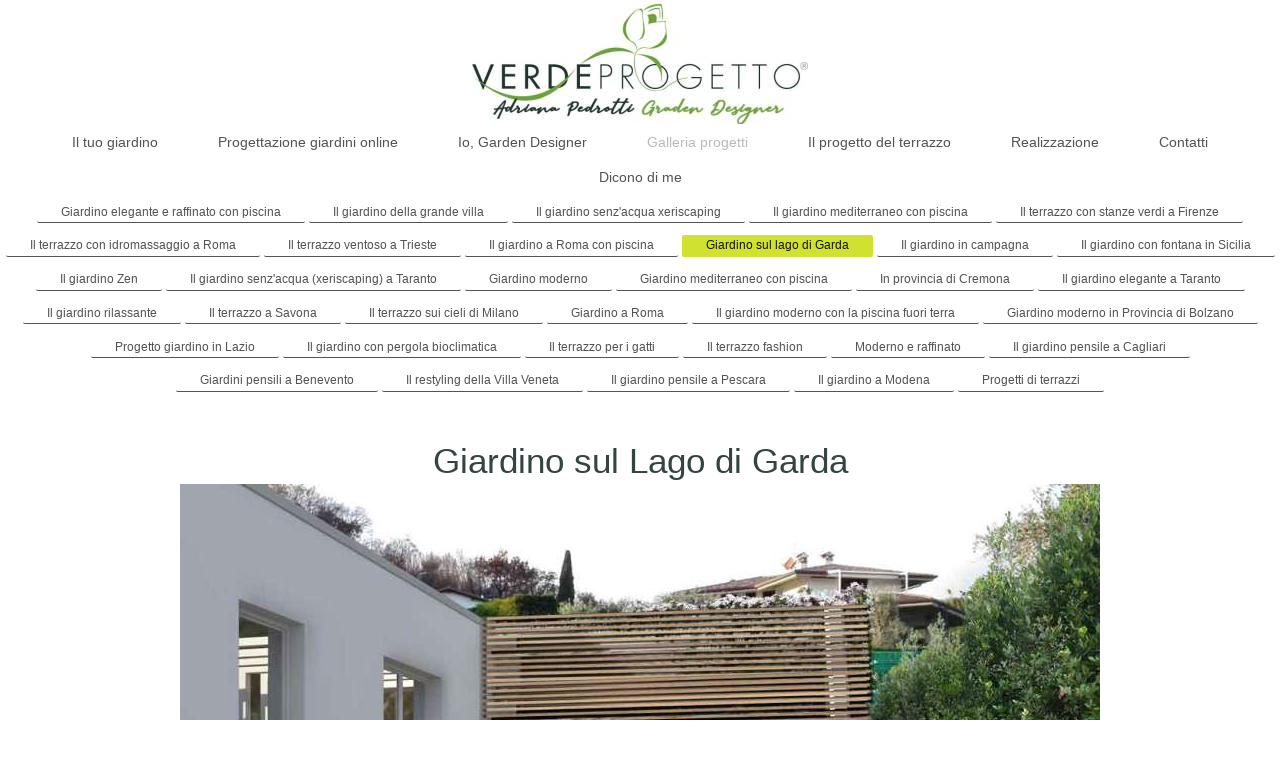

--- FILE ---
content_type: text/html; charset=UTF-8
request_url: https://www.progettogiardinonline.it/galleria-progetti/giardino-sul-lago-di-garda/
body_size: 8542
content:
<!DOCTYPE html>
<html lang="it"  ><head prefix="og: http://ogp.me/ns# fb: http://ogp.me/ns/fb# business: http://ogp.me/ns/business#">
    <meta http-equiv="Content-Type" content="text/html; charset=utf-8"/>
    <meta name="generator" content="IONOS MyWebsite"/>
        
    <link rel="dns-prefetch" href="//cdn.website-start.de/"/>
    <link rel="dns-prefetch" href="//107.mod.mywebsite-editor.com"/>
    <link rel="dns-prefetch" href="https://107.sb.mywebsite-editor.com/"/>
    <link rel="shortcut icon" href="https://www.progettogiardinonline.it/s/misc/favicon.png?1570202374"/>
        <link rel="apple-touch-icon" href="https://www.progettogiardinonline.it/s/misc/touchicon.png?1570202374"/>
        <title>VERDE PROGETTO: Giardino sul Lago di Garda</title>
    <style type="text/css">@media screen and (max-device-width: 1024px) {.diyw a.switchViewWeb {display: inline !important;}}</style>
    <style type="text/css">@media screen and (min-device-width: 1024px) {
            .mediumScreenDisabled { display:block }
            .smallScreenDisabled { display:block }
        }
        @media screen and (max-device-width: 1024px) { .mediumScreenDisabled { display:none } }
        @media screen and (max-device-width: 568px) { .smallScreenDisabled { display:none } }
                @media screen and (min-width: 1024px) {
            .mobilepreview .mediumScreenDisabled { display:block }
            .mobilepreview .smallScreenDisabled { display:block }
        }
        @media screen and (max-width: 1024px) { .mobilepreview .mediumScreenDisabled { display:none } }
        @media screen and (max-width: 568px) { .mobilepreview .smallScreenDisabled { display:none } }</style>
    <meta name="viewport" content="width=device-width, initial-scale=1, maximum-scale=1, minimal-ui"/>

<meta name="format-detection" content="telephone=no"/>
        <meta name="keywords" content="progettazione giardini lago di garda, progettazione giardini brescia, progetti lago di garda, giardino lago di garda, progettazione giardini brescia, garden design"/>
            <meta name="description" content="Il progetto di un giardino sul Lago di Garda con un''area intima dove rifugiasi nella natura in una serata estiva, conversare con gli amici o stare con i propri cari"/>
            <meta name="robots" content="index,follow"/>
        <link href="//cdn.website-start.de/templates/2134/style.css?1763478093678" rel="stylesheet" type="text/css"/>
    <link href="https://www.progettogiardinonline.it/s/style/theming.css?1705934397" rel="stylesheet" type="text/css"/>
    <link href="//cdn.website-start.de/app/cdn/min/group/web.css?1763478093678" rel="stylesheet" type="text/css"/>
<link href="//cdn.website-start.de/app/cdn/min/moduleserver/css/it_IT/common,shoppingbasket?1763478093678" rel="stylesheet" type="text/css"/>
    <link href="//cdn.website-start.de/app/cdn/min/group/mobilenavigation.css?1763478093678" rel="stylesheet" type="text/css"/>
    <link href="https://107.sb.mywebsite-editor.com/app/logstate2-css.php?site=83552560&amp;t=1769793594" rel="stylesheet" type="text/css"/>

<script type="text/javascript">
    /* <![CDATA[ */
var stagingMode = '';
    /* ]]> */
</script>
<script src="https://107.sb.mywebsite-editor.com/app/logstate-js.php?site=83552560&amp;t=1769793594"></script>

    <link href="//cdn.website-start.de/templates/2134/print.css?1763478093678" rel="stylesheet" media="print" type="text/css"/>
    <script type="text/javascript">
    /* <![CDATA[ */
    var systemurl = 'https://107.sb.mywebsite-editor.com/';
    var webPath = '/';
    var proxyName = '';
    var webServerName = 'www.progettogiardinonline.it';
    var sslServerUrl = 'https://www.progettogiardinonline.it';
    var nonSslServerUrl = 'http://www.progettogiardinonline.it';
    var webserverProtocol = 'http://';
    var nghScriptsUrlPrefix = '//107.mod.mywebsite-editor.com';
    var sessionNamespace = 'DIY_SB';
    var jimdoData = {
        cdnUrl:  '//cdn.website-start.de/',
        messages: {
            lightBox: {
    image : 'Immagine',
    of: 'di'
}

        },
        isTrial: 0,
        pageId: 708237    };
    var script_basisID = "83552560";

    diy = window.diy || {};
    diy.web = diy.web || {};

        diy.web.jsBaseUrl = "//cdn.website-start.de/s/build/";

    diy.context = diy.context || {};
    diy.context.type = diy.context.type || 'web';
    /* ]]> */
</script>

<script type="text/javascript" src="//cdn.website-start.de/app/cdn/min/group/web.js?1763478093678" crossorigin="anonymous"></script><script type="text/javascript" src="//cdn.website-start.de/s/build/web.bundle.js?1763478093678" crossorigin="anonymous"></script><script type="text/javascript" src="//cdn.website-start.de/app/cdn/min/group/mobilenavigation.js?1763478093678" crossorigin="anonymous"></script><script src="//cdn.website-start.de/app/cdn/min/moduleserver/js/it_IT/common,shoppingbasket?1763478093678"></script>
<script type="text/javascript" src="https://cdn.website-start.de/proxy/apps/ilai8i/resource/dependencies/"></script><script type="text/javascript">
                    if (typeof require !== 'undefined') {
                        require.config({
                            waitSeconds : 10,
                            baseUrl : 'https://cdn.website-start.de/proxy/apps/ilai8i/js/'
                        });
                    }
                </script><script type="text/javascript">if (window.jQuery) {window.jQuery_1and1 = window.jQuery;}</script>
<meta name="p:domain_verify" content="e1768e74d111e7725e284036bea166ce"/>
<meta name="description" description="Il progetto del giardino creato con le idee più suggestive e innovative, per uno spazio rilassante che saprà sorprendere e suscitare emozioni."/>
<meta name="google-site-verification" content="q7718uPWBCTFRf6wZf5WxFwM9QP1di_rSaPldivJ_Ts"/>

<script type="text/javascript">
//<![CDATA[
!function(f,b,e,v,n,t,s)
{if(f.fbq)return;n=f.fbq=function(){n.callMethod?
n.callMethod.apply(n,arguments):n.queue.push(arguments)};
if(!f._fbq)f._fbq=n;n.push=n;n.loaded=!0;n.version='2.0';
n.queue=[];t=b.createElement(e);t.async=!0;
t.src=v;s=b.getElementsByTagName(e)[0];
s.parentNode.insertBefore(t,s)}(window,document,'script',
'https://connect.facebook.net/en_US/fbevents.js');
<meta name="p:domain_verify" content="940fe5de51b13a5288178d49cb3e87a3"/>

 fbq('init', '1855571951392878'); 
fbq('track', 'PageView');
//]]>
</script>
<script type="text/javascript">if (window.jQuery_1and1) {window.jQuery = window.jQuery_1and1;}</script>
<script type="text/javascript" src="//cdn.website-start.de/app/cdn/min/group/pfcsupport.js?1763478093678" crossorigin="anonymous"></script>    <meta property="og:type" content="business.business"/>
    <meta property="og:url" content="https://www.progettogiardinonline.it/galleria-progetti/giardino-sul-lago-di-garda/"/>
    <meta property="og:title" content="VERDE PROGETTO: Giardino sul Lago di Garda"/>
            <meta property="og:description" content="Il progetto di un giardino sul Lago di Garda con un''area intima dove rifugiasi nella natura in una serata estiva, conversare con gli amici o stare con i propri cari"/>
                <meta property="og:image" content="https://www.progettogiardinonline.it/s/misc/logo.jpg?t=1767624182"/>
        <meta property="business:contact_data:country_name" content="Italia"/>
    <meta property="business:contact_data:street_address" content="Via Borgo Regio 10"/>
    <meta property="business:contact_data:locality" content="Desenzano del Garda"/>
    <meta property="business:contact_data:region" content="BS"/>
    <meta property="business:contact_data:email" content="info@verdeprogetto.it"/>
    <meta property="business:contact_data:postal_code" content="25015"/>
    <meta property="business:contact_data:phone_number" content=" +39.0302399454"/>
    
    
<link href="https://cdn.website-start.de/proxy/apps/the5mu/s/diy/basic/public/css/basic.css?rev-1572431570=" rel="stylesheet" type="text/css"/><link href="https://cdn.website-start.de/proxy/apps/the5mu/s/contentApps/contactData/public/css/web.css?rev-1572431570=" rel="stylesheet" type="text/css"/><meta property="business:hours:day" content="MONDAY"/><meta property="business:hours:start" content="09:00"/><meta property="business:hours:end" content="18:00"/><meta property="business:hours:day" content="TUESDAY"/><meta property="business:hours:start" content="09:00"/><meta property="business:hours:end" content="18:00"/><meta property="business:hours:day" content="WEDNESDAY"/><meta property="business:hours:start" content="09:00"/><meta property="business:hours:end" content="18:00"/><meta property="business:hours:day" content="THURSDAY"/><meta property="business:hours:start" content="09:00"/><meta property="business:hours:end" content="18:00"/><meta property="business:hours:day" content="FRIDAY"/><meta property="business:hours:start" content="09:00"/><meta property="business:hours:end" content="18:00"/><meta property="business:hours:day" content="SATURDAY"/><meta property="business:hours:start" content="09:00"/><meta property="business:hours:end" content="18:00"/></head>


<body class="body   cc-pagemode-default diyfeNoSidebar diy-layout-fullWidth diy-market-it_IT" data-pageid="708237" id="page-708237">
    
    <div class="diyw">
        <div class="diyweb">
<div class="diywebGutter">
<div class="diywebHeader diyfeCA diyfeCA2">

<div class="diywebHeader-item diywebMobileNavigation">

<nav id="diyfeMobileNav" class="diyfeCA diyfeCA2" role="navigation">
    <a title="Apri/Chiudi navigazione">Apri/Chiudi navigazione</a>
    <ul class="mainNav1"><li class=" hasSubNavigation"><a data-page-id="106835" href="https://www.progettogiardinonline.it/" class=" level_1"><span>Il tuo giardino</span></a><span class="diyfeDropDownSubOpener">&nbsp;</span><div class="diyfeDropDownSubList diyfeCA diyfeCA3"><ul class="mainNav2"><li class=" hasSubNavigation"><a data-page-id="700326" href="https://www.progettogiardinonline.it/richiedi-un-preventivo/" class=" level_2"><span>Richiedi un preventivo</span></a></li><li class=" hasSubNavigation"><a data-page-id="384222" href="https://www.progettogiardinonline.it/il-giardino-giusto/" class=" level_2"><span>Il giardino GIUSTO</span></a></li><li class=" hasSubNavigation"><a data-page-id="689734" href="https://www.progettogiardinonline.it/risparmiare-tempo-e-denaro/" class=" level_2"><span>Risparmiare tempo e denaro</span></a></li></ul></div></li><li class=" hasSubNavigation"><a data-page-id="107255" href="https://www.progettogiardinonline.it/progettazione-giardini-online/" class=" level_1"><span>Progettazione giardini online</span></a><span class="diyfeDropDownSubOpener">&nbsp;</span><div class="diyfeDropDownSubList diyfeCA diyfeCA3"><ul class="mainNav2"><li class=" hasSubNavigation"><a data-page-id="676208" href="https://www.progettogiardinonline.it/progettazione-giardini-online/bonus-verde-2020/" class=" level_2"><span>Bonus Verde 2020</span></a></li></ul></div></li><li class=" hasSubNavigation"><a data-page-id="107597" href="https://www.progettogiardinonline.it/io-garden-designer/" class=" level_1"><span>Io, Garden Designer</span></a><span class="diyfeDropDownSubOpener">&nbsp;</span><div class="diyfeDropDownSubList diyfeCA diyfeCA3"><ul class="mainNav2"><li class=" hasSubNavigation"><a data-page-id="173636" href="https://www.progettogiardinonline.it/io-garden-designer/il-giardino-dei-sogni/" class=" level_2"><span>Il giardino dei sogni</span></a></li></ul></div></li><li class="parent hasSubNavigation"><a data-page-id="107257" href="https://www.progettogiardinonline.it/galleria-progetti/" class="parent level_1"><span>Galleria progetti</span></a><span class="diyfeDropDownSubOpener">&nbsp;</span><div class="diyfeDropDownSubList diyfeCA diyfeCA3"><ul class="mainNav2"><li class=" hasSubNavigation"><a data-page-id="718466" href="https://www.progettogiardinonline.it/galleria-progetti/giardino-elegante-e-raffinato-con-piscina/" class=" level_2"><span>Giardino elegante e raffinato con piscina</span></a></li><li class=" hasSubNavigation"><a data-page-id="690795" href="https://www.progettogiardinonline.it/galleria-progetti/il-giardino-della-grande-villa/" class=" level_2"><span>Il giardino della grande villa</span></a></li><li class=" hasSubNavigation"><a data-page-id="690798" href="https://www.progettogiardinonline.it/galleria-progetti/il-giardino-senz-acqua-xeriscaping/" class=" level_2"><span>Il giardino senz'acqua xeriscaping</span></a></li><li class=" hasSubNavigation"><a data-page-id="690799" href="https://www.progettogiardinonline.it/galleria-progetti/il-giardino-mediterraneo-con-piscina/" class=" level_2"><span>Il giardino mediterraneo con piscina</span></a></li><li class=" hasSubNavigation"><a data-page-id="719123" href="https://www.progettogiardinonline.it/galleria-progetti/il-terrazzo-con-stanze-verdi-a-firenze/" class=" level_2"><span>Il terrazzo con stanze verdi a Firenze</span></a></li><li class=" hasSubNavigation"><a data-page-id="725657" href="https://www.progettogiardinonline.it/galleria-progetti/il-terrazzo-con-idromassaggio-a-roma/" class=" level_2"><span>Il terrazzo con idromassaggio a Roma</span></a></li><li class=" hasSubNavigation"><a data-page-id="715361" href="https://www.progettogiardinonline.it/galleria-progetti/il-terrazzo-ventoso-a-trieste/" class=" level_2"><span>Il terrazzo ventoso a Trieste</span></a></li><li class=" hasSubNavigation"><a data-page-id="708236" href="https://www.progettogiardinonline.it/galleria-progetti/il-giardino-a-roma-con-piscina/" class=" level_2"><span>Il giardino a Roma con piscina</span></a></li><li class="current hasSubNavigation"><a data-page-id="708237" href="https://www.progettogiardinonline.it/galleria-progetti/giardino-sul-lago-di-garda/" class="current level_2"><span>Giardino sul lago di Garda</span></a></li><li class=" hasSubNavigation"><a data-page-id="708242" href="https://www.progettogiardinonline.it/galleria-progetti/il-giardino-in-campagna/" class=" level_2"><span>Il giardino in campagna</span></a></li><li class=" hasSubNavigation"><a data-page-id="715360" href="https://www.progettogiardinonline.it/galleria-progetti/il-giardino-con-fontana-in-sicilia/" class=" level_2"><span>Il giardino con fontana in Sicilia</span></a></li><li class=" hasSubNavigation"><a data-page-id="690813" href="https://www.progettogiardinonline.it/galleria-progetti/il-giardino-zen/" class=" level_2"><span>Il giardino Zen</span></a></li><li class=" hasSubNavigation"><a data-page-id="729145" href="https://www.progettogiardinonline.it/galleria-progetti/il-giardino-senz-acqua-xeriscaping-a-taranto/" class=" level_2"><span>Il giardino senz'acqua (xeriscaping) a Taranto</span></a></li><li class=" hasSubNavigation"><a data-page-id="708244" href="https://www.progettogiardinonline.it/galleria-progetti/giardino-moderno/" class=" level_2"><span>Giardino moderno</span></a></li><li class=" hasSubNavigation"><a data-page-id="708245" href="https://www.progettogiardinonline.it/galleria-progetti/giardino-mediterraneo-con-piscina/" class=" level_2"><span>Giardino mediterraneo con piscina</span></a></li><li class=" hasSubNavigation"><a data-page-id="571372" href="https://www.progettogiardinonline.it/galleria-progetti/in-provincia-di-cremona/" class=" level_2"><span>In provincia di Cremona</span></a></li><li class=" hasSubNavigation"><a data-page-id="563063" href="https://www.progettogiardinonline.it/galleria-progetti/il-giardino-elegante-a-taranto/" class=" level_2"><span>Il giardino elegante a Taranto</span></a></li><li class=" hasSubNavigation"><a data-page-id="682675" href="https://www.progettogiardinonline.it/galleria-progetti/il-giardino-rilassante/" class=" level_2"><span>Il giardino rilassante</span></a></li><li class=" hasSubNavigation"><a data-page-id="397555" href="https://www.progettogiardinonline.it/galleria-progetti/il-terrazzo-a-savona/" class=" level_2"><span>Il terrazzo a Savona</span></a></li><li class=" hasSubNavigation"><a data-page-id="397740" href="https://www.progettogiardinonline.it/galleria-progetti/il-terrazzo-sui-cieli-di-milano/" class=" level_2"><span>Il terrazzo sui cieli di Milano</span></a></li><li class=" hasSubNavigation"><a data-page-id="397945" href="https://www.progettogiardinonline.it/galleria-progetti/giardino-a-roma/" class=" level_2"><span>Giardino a Roma</span></a></li><li class=" hasSubNavigation"><a data-page-id="729144" href="https://www.progettogiardinonline.it/galleria-progetti/il-giardino-moderno-con-la-piscina-fuori-terra/" class=" level_2"><span>Il giardino moderno con la piscina fuori terra</span></a></li><li class=" hasSubNavigation"><a data-page-id="693573" href="https://www.progettogiardinonline.it/galleria-progetti/giardino-moderno-in-provincia-di-bolzano/" class=" level_2"><span>Giardino moderno in Provincia di Bolzano</span></a></li><li class=" hasSubNavigation"><a data-page-id="397990" href="https://www.progettogiardinonline.it/galleria-progetti/progetto-giardino-in-lazio/" class=" level_2"><span>Progetto giardino in Lazio</span></a></li><li class=" hasSubNavigation"><a data-page-id="729141" href="https://www.progettogiardinonline.it/galleria-progetti/il-giardino-con-pergola-bioclimatica/" class=" level_2"><span>Il giardino con pergola bioclimatica</span></a></li><li class=" hasSubNavigation"><a data-page-id="612204" href="https://www.progettogiardinonline.it/galleria-progetti/il-terrazzo-per-i-gatti/" class=" level_2"><span>Il terrazzo per i gatti</span></a></li><li class=" hasSubNavigation"><a data-page-id="612196" href="https://www.progettogiardinonline.it/galleria-progetti/il-terrazzo-fashion/" class=" level_2"><span>Il terrazzo fashion</span></a></li><li class=" hasSubNavigation"><a data-page-id="612207" href="https://www.progettogiardinonline.it/galleria-progetti/moderno-e-raffinato/" class=" level_2"><span>Moderno e raffinato</span></a></li><li class=" hasSubNavigation"><a data-page-id="682710" href="https://www.progettogiardinonline.it/galleria-progetti/il-giardino-pensile-a-cagliari/" class=" level_2"><span>Il giardino pensile a Cagliari</span></a></li><li class=" hasSubNavigation"><a data-page-id="612212" href="https://www.progettogiardinonline.it/galleria-progetti/giardini-pensili-a-benevento/" class=" level_2"><span>Giardini pensili a Benevento</span></a></li><li class=" hasSubNavigation"><a data-page-id="612851" href="https://www.progettogiardinonline.it/galleria-progetti/il-restyling-della-villa-veneta/" class=" level_2"><span>Il restyling della Villa Veneta</span></a></li><li class=" hasSubNavigation"><a data-page-id="645430" href="https://www.progettogiardinonline.it/galleria-progetti/il-giardino-pensile-a-pescara/" class=" level_2"><span>Il giardino pensile a Pescara</span></a></li><li class=" hasSubNavigation"><a data-page-id="682685" href="https://www.progettogiardinonline.it/galleria-progetti/il-giardino-a-modena/" class=" level_2"><span>Il giardino a Modena</span></a></li><li class=" hasSubNavigation"><a data-page-id="705279" href="https://www.progettogiardinonline.it/galleria-progetti/progetti-di-terrazzi/" class=" level_2"><span>Progetti di terrazzi</span></a></li></ul></div></li><li class=" hasSubNavigation"><a data-page-id="110727" href="https://www.progettogiardinonline.it/il-progetto-del-terrazzo/" class=" level_1"><span>Il progetto del terrazzo</span></a><span class="diyfeDropDownSubOpener">&nbsp;</span><div class="diyfeDropDownSubList diyfeCA diyfeCA3"><ul class="mainNav2"><li class=" hasSubNavigation"><a data-page-id="251219" href="https://www.progettogiardinonline.it/il-progetto-del-terrazzo/giardini-pensili/" class=" level_2"><span>Giardini pensili</span></a><span class="diyfeDropDownSubOpener">&nbsp;</span><div class="diyfeDropDownSubList diyfeCA diyfeCA3"><ul class="mainNav3"><li class=" hasSubNavigation"><a data-page-id="251453" href="https://www.progettogiardinonline.it/il-progetto-del-terrazzo/giardini-pensili/il-giardino-pensile-sulle-dolomiti/" class=" level_3"><span>Il giardino pensile sulle Dolomiti</span></a></li><li class=" hasSubNavigation"><a data-page-id="251675" href="https://www.progettogiardinonline.it/il-progetto-del-terrazzo/giardini-pensili/il-giardino-pensile-all-ombra/" class=" level_3"><span>Il giardino pensile all'ombra</span></a></li><li class=" hasSubNavigation"><a data-page-id="251872" href="https://www.progettogiardinonline.it/il-progetto-del-terrazzo/giardini-pensili/il-giardino-pensile-sul-lastrico-solare/" class=" level_3"><span>Il giardino pensile sul lastrico solare</span></a></li></ul></div></li></ul></div></li><li class=" hasSubNavigation"><a data-page-id="113986" href="https://www.progettogiardinonline.it/realizzazione/" class=" level_1"><span>Realizzazione</span></a><div class="diyfeDropDownSubList diyfeCA diyfeCA3"><ul class="mainNav2"></ul></div></li><li class=" hasSubNavigation"><a data-page-id="106836" href="https://www.progettogiardinonline.it/contatti/" class=" level_1"><span>Contatti</span></a><span class="diyfeDropDownSubOpener">&nbsp;</span><div class="diyfeDropDownSubList diyfeCA diyfeCA3"><ul class="mainNav2"><li class=" hasSubNavigation"><a data-page-id="686947" href="https://www.progettogiardinonline.it/contatti/privacy-policy/" class=" level_2"><span>Privacy Policy</span></a></li></ul></div></li><li class=" hasSubNavigation"><a data-page-id="534736" href="https://www.progettogiardinonline.it/dicono-di-me/" class=" level_1"><span>Dicono di me</span></a></li></ul></nav>
</div>
<div class="diywebHeader-item diywebLogoArea">

    <style type="text/css" media="all">
        /* <![CDATA[ */
                .diyw #website-logo {
            text-align: center !important;
                        padding: 0px 0;
                    }
        
                /* ]]> */
    </style>

    <div id="website-logo">
            <a href="https://www.progettogiardinonline.it/"><img class="website-logo-image" width="336" src="https://www.progettogiardinonline.it/s/misc/logo.jpg?t=1767624182" alt=""/></a>

            
            </div>


</div>

<div class="diywebHeader-item diywebDesktopNavigation">
<div class="diywebMainNavigation">
<div class="webnavigation"><ul id="mainNav1" class="mainNav1"><li class="navTopItemGroup_1"><a data-page-id="106835" href="https://www.progettogiardinonline.it/" class="level_1"><span>Il tuo giardino</span></a></li><li class="navTopItemGroup_2"><a data-page-id="107255" href="https://www.progettogiardinonline.it/progettazione-giardini-online/" class="level_1"><span>Progettazione giardini online</span></a></li><li class="navTopItemGroup_3"><a data-page-id="107597" href="https://www.progettogiardinonline.it/io-garden-designer/" class="level_1"><span>Io, Garden Designer</span></a></li><li class="navTopItemGroup_4"><a data-page-id="107257" href="https://www.progettogiardinonline.it/galleria-progetti/" class="parent level_1"><span>Galleria progetti</span></a></li><li class="navTopItemGroup_5"><a data-page-id="110727" href="https://www.progettogiardinonline.it/il-progetto-del-terrazzo/" class="level_1"><span>Il progetto del terrazzo</span></a></li><li class="navTopItemGroup_6"><a data-page-id="113986" href="https://www.progettogiardinonline.it/realizzazione/" class="level_1"><span>Realizzazione</span></a></li><li class="navTopItemGroup_7"><a data-page-id="106836" href="https://www.progettogiardinonline.it/contatti/" class="level_1"><span>Contatti</span></a></li><li class="navTopItemGroup_8"><a data-page-id="534736" href="https://www.progettogiardinonline.it/dicono-di-me/" class="level_1"><span>Dicono di me</span></a></li></ul></div>
<div class="webnavigation"><ul id="mainNav2" class="mainNav2"><li class="navTopItemGroup_0"><a data-page-id="718466" href="https://www.progettogiardinonline.it/galleria-progetti/giardino-elegante-e-raffinato-con-piscina/" class="level_2"><span>Giardino elegante e raffinato con piscina</span></a></li><li class="navTopItemGroup_0"><a data-page-id="690795" href="https://www.progettogiardinonline.it/galleria-progetti/il-giardino-della-grande-villa/" class="level_2"><span>Il giardino della grande villa</span></a></li><li class="navTopItemGroup_0"><a data-page-id="690798" href="https://www.progettogiardinonline.it/galleria-progetti/il-giardino-senz-acqua-xeriscaping/" class="level_2"><span>Il giardino senz'acqua xeriscaping</span></a></li><li class="navTopItemGroup_0"><a data-page-id="690799" href="https://www.progettogiardinonline.it/galleria-progetti/il-giardino-mediterraneo-con-piscina/" class="level_2"><span>Il giardino mediterraneo con piscina</span></a></li><li class="navTopItemGroup_0"><a data-page-id="719123" href="https://www.progettogiardinonline.it/galleria-progetti/il-terrazzo-con-stanze-verdi-a-firenze/" class="level_2"><span>Il terrazzo con stanze verdi a Firenze</span></a></li><li class="navTopItemGroup_0"><a data-page-id="725657" href="https://www.progettogiardinonline.it/galleria-progetti/il-terrazzo-con-idromassaggio-a-roma/" class="level_2"><span>Il terrazzo con idromassaggio a Roma</span></a></li><li class="navTopItemGroup_0"><a data-page-id="715361" href="https://www.progettogiardinonline.it/galleria-progetti/il-terrazzo-ventoso-a-trieste/" class="level_2"><span>Il terrazzo ventoso a Trieste</span></a></li><li class="navTopItemGroup_0"><a data-page-id="708236" href="https://www.progettogiardinonline.it/galleria-progetti/il-giardino-a-roma-con-piscina/" class="level_2"><span>Il giardino a Roma con piscina</span></a></li><li class="navTopItemGroup_0"><a data-page-id="708237" href="https://www.progettogiardinonline.it/galleria-progetti/giardino-sul-lago-di-garda/" class="current level_2"><span>Giardino sul lago di Garda</span></a></li><li class="navTopItemGroup_0"><a data-page-id="708242" href="https://www.progettogiardinonline.it/galleria-progetti/il-giardino-in-campagna/" class="level_2"><span>Il giardino in campagna</span></a></li><li class="navTopItemGroup_0"><a data-page-id="715360" href="https://www.progettogiardinonline.it/galleria-progetti/il-giardino-con-fontana-in-sicilia/" class="level_2"><span>Il giardino con fontana in Sicilia</span></a></li><li class="navTopItemGroup_0"><a data-page-id="690813" href="https://www.progettogiardinonline.it/galleria-progetti/il-giardino-zen/" class="level_2"><span>Il giardino Zen</span></a></li><li class="navTopItemGroup_0"><a data-page-id="729145" href="https://www.progettogiardinonline.it/galleria-progetti/il-giardino-senz-acqua-xeriscaping-a-taranto/" class="level_2"><span>Il giardino senz'acqua (xeriscaping) a Taranto</span></a></li><li class="navTopItemGroup_0"><a data-page-id="708244" href="https://www.progettogiardinonline.it/galleria-progetti/giardino-moderno/" class="level_2"><span>Giardino moderno</span></a></li><li class="navTopItemGroup_0"><a data-page-id="708245" href="https://www.progettogiardinonline.it/galleria-progetti/giardino-mediterraneo-con-piscina/" class="level_2"><span>Giardino mediterraneo con piscina</span></a></li><li class="navTopItemGroup_0"><a data-page-id="571372" href="https://www.progettogiardinonline.it/galleria-progetti/in-provincia-di-cremona/" class="level_2"><span>In provincia di Cremona</span></a></li><li class="navTopItemGroup_0"><a data-page-id="563063" href="https://www.progettogiardinonline.it/galleria-progetti/il-giardino-elegante-a-taranto/" class="level_2"><span>Il giardino elegante a Taranto</span></a></li><li class="navTopItemGroup_0"><a data-page-id="682675" href="https://www.progettogiardinonline.it/galleria-progetti/il-giardino-rilassante/" class="level_2"><span>Il giardino rilassante</span></a></li><li class="navTopItemGroup_0"><a data-page-id="397555" href="https://www.progettogiardinonline.it/galleria-progetti/il-terrazzo-a-savona/" class="level_2"><span>Il terrazzo a Savona</span></a></li><li class="navTopItemGroup_0"><a data-page-id="397740" href="https://www.progettogiardinonline.it/galleria-progetti/il-terrazzo-sui-cieli-di-milano/" class="level_2"><span>Il terrazzo sui cieli di Milano</span></a></li><li class="navTopItemGroup_0"><a data-page-id="397945" href="https://www.progettogiardinonline.it/galleria-progetti/giardino-a-roma/" class="level_2"><span>Giardino a Roma</span></a></li><li class="navTopItemGroup_0"><a data-page-id="729144" href="https://www.progettogiardinonline.it/galleria-progetti/il-giardino-moderno-con-la-piscina-fuori-terra/" class="level_2"><span>Il giardino moderno con la piscina fuori terra</span></a></li><li class="navTopItemGroup_0"><a data-page-id="693573" href="https://www.progettogiardinonline.it/galleria-progetti/giardino-moderno-in-provincia-di-bolzano/" class="level_2"><span>Giardino moderno in Provincia di Bolzano</span></a></li><li class="navTopItemGroup_0"><a data-page-id="397990" href="https://www.progettogiardinonline.it/galleria-progetti/progetto-giardino-in-lazio/" class="level_2"><span>Progetto giardino in Lazio</span></a></li><li class="navTopItemGroup_0"><a data-page-id="729141" href="https://www.progettogiardinonline.it/galleria-progetti/il-giardino-con-pergola-bioclimatica/" class="level_2"><span>Il giardino con pergola bioclimatica</span></a></li><li class="navTopItemGroup_0"><a data-page-id="612204" href="https://www.progettogiardinonline.it/galleria-progetti/il-terrazzo-per-i-gatti/" class="level_2"><span>Il terrazzo per i gatti</span></a></li><li class="navTopItemGroup_0"><a data-page-id="612196" href="https://www.progettogiardinonline.it/galleria-progetti/il-terrazzo-fashion/" class="level_2"><span>Il terrazzo fashion</span></a></li><li class="navTopItemGroup_0"><a data-page-id="612207" href="https://www.progettogiardinonline.it/galleria-progetti/moderno-e-raffinato/" class="level_2"><span>Moderno e raffinato</span></a></li><li class="navTopItemGroup_0"><a data-page-id="682710" href="https://www.progettogiardinonline.it/galleria-progetti/il-giardino-pensile-a-cagliari/" class="level_2"><span>Il giardino pensile a Cagliari</span></a></li><li class="navTopItemGroup_0"><a data-page-id="612212" href="https://www.progettogiardinonline.it/galleria-progetti/giardini-pensili-a-benevento/" class="level_2"><span>Giardini pensili a Benevento</span></a></li><li class="navTopItemGroup_0"><a data-page-id="612851" href="https://www.progettogiardinonline.it/galleria-progetti/il-restyling-della-villa-veneta/" class="level_2"><span>Il restyling della Villa Veneta</span></a></li><li class="navTopItemGroup_0"><a data-page-id="645430" href="https://www.progettogiardinonline.it/galleria-progetti/il-giardino-pensile-a-pescara/" class="level_2"><span>Il giardino pensile a Pescara</span></a></li><li class="navTopItemGroup_0"><a data-page-id="682685" href="https://www.progettogiardinonline.it/galleria-progetti/il-giardino-a-modena/" class="level_2"><span>Il giardino a Modena</span></a></li><li class="navTopItemGroup_0"><a data-page-id="705279" href="https://www.progettogiardinonline.it/galleria-progetti/progetti-di-terrazzi/" class="level_2"><span>Progetti di terrazzi</span></a></li></ul></div>
<div class="webnavigation"></div>
</div>
</div>
</div>
</div>

<div class="diywebContent">
<div class="diywebGutter">
<div class="diywebMain">
<div class="diyfeCA diyfeCA1">

        <div id="content_area">
        	<div id="content_start"></div>
        	
        
        <div id="matrix_1721746" class="sortable-matrix" data-matrixId="1721746"><div class="n module-type-spacer diyfeLiveArea "> <div class="the-spacer id24244392" style="height: 34px;">
</div>
 </div><div class="n module-type-header diyfeLiveArea "> <h1><span class="diyfeDecoration">Giardino sul Lago di Garda</span></h1> </div><div class="n module-type-imageSubtitle diyfeLiveArea "> <div class="clearover imageSubtitle imageFitWidth" id="imageSubtitle-24243798">
    <div class="align-container align-left" style="max-width: 920px">
        <a class="imagewrapper" href="https://www.progettogiardinonline.it/s/cc_images/teaserbox_37726982.jpg?t=1578738191" rel="lightbox[24243798]">
            <img id="image_37726982" src="https://www.progettogiardinonline.it/s/cc_images/cache_37726982.jpg?t=1578738191" alt="" style="max-width: 920px; height:auto"/>
        </a>

        
    </div>

</div>

<script type="text/javascript">
//<![CDATA[
jQuery(function($) {
    var $target = $('#imageSubtitle-24243798');

    if ($.fn.swipebox && Modernizr.touch) {
        $target
            .find('a[rel*="lightbox"]')
            .addClass('swipebox')
            .swipebox();
    } else {
        $target.tinyLightbox({
            item: 'a[rel*="lightbox"]',
            cycle: false,
            hideNavigation: true
        });
    }
});
//]]>
</script>
 </div><div class="n module-type-spacer diyfeLiveArea "> <div class="the-spacer id24244389" style="height: 24px;">
</div>
 </div><div class="n module-type-spacer diyfeLiveArea "> <div class="the-spacer id24244089" style="height: 22px;">
</div>
 </div><div class="n module-type-text diyfeLiveArea "> <div style="font-size:15.6px;">
<p><em style="font-size:15.6px;"><span style="font-family:arial,sans-serif;"><span style="font-size:11.5pt;">Luogo:</span></span></em> <span style="font-family:arial,sans-serif;"><span style="font-size:15.6px;"><span style="font-size:11.5pt;">Padenghe sul Garda (BS)</span></span></span></p>
<p style="margin-bottom:0.0001pt;line-height:15.8pt;"><em><span style="font-family:arial,sans-serif;"><span style="font-size:11.5pt;">Dimensioni: </span></span></em><span style="font-family:arial,sans-serif;"><span style="font-size:11.5pt;">500 mq</span></span></p>
<p style="margin-bottom:0.0001pt;line-height:15.8pt;"><em><span style="font-family:arial,sans-serif;"><span style="font-size:11.5pt;">Strutture e aree</span></span></em><span style="font-family:arial,sans-serif;"><span style="font-size:11.5pt;">: area living nel verde, piscina, solarium, </span></span></p>
<div> </div>
</div>
<div style="font-size:15.6px;">
<div style="padding:0px;"> </div>
</div> </div><div class="n module-type-gallery diyfeLiveArea "> <div class="ccgalerie slideshow clearover" id="slideshow-gallery-24243807" data-jsclass="GallerySlideshow" data-jsoptions="effect: 'fade',changeTime: 5000,maxHeight: '500px',navigation: false,startPaused: false">

    <div class="thumb_pro1">
    	<div class="innerthumbnail">
    		<a href="https://www.progettogiardinonline.it/s/cc_images/cache_37727142.jpg" data-is-image="true" target="_blank">    			<img data-width="700" data-height="393" src="https://www.progettogiardinonline.it/s/cc_images/thumb_37727142.jpg"/>
    		</a>    	</div>
    </div>
        <div class="thumb_pro1">
    	<div class="innerthumbnail">
    		<a title="Progetto giardino Lago di Garda" href="https://www.progettogiardinonline.it/s/cc_images/cache_37727143.jpg" data-is-image="true" target="_blank">    			<img data-width="700" data-height="393" src="https://www.progettogiardinonline.it/s/cc_images/thumb_37727143.jpg" title="Progetto giardino Lago di Garda"/>
    		</a>    	</div>
    </div>
        <div class="thumb_pro1">
    	<div class="innerthumbnail">
    		<a href="https://www.progettogiardinonline.it/s/cc_images/cache_37727144.jpg" data-is-image="true" target="_blank">    			<img data-width="700" data-height="393" src="https://www.progettogiardinonline.it/s/cc_images/thumb_37727144.jpg"/>
    		</a>    	</div>
    </div>
        <div class="thumb_pro1">
    	<div class="innerthumbnail">
    		<a href="https://www.progettogiardinonline.it/s/cc_images/cache_37727145.jpg" data-is-image="true" target="_blank">    			<img data-width="700" data-height="495" src="https://www.progettogiardinonline.it/s/cc_images/thumb_37727145.jpg"/>
    		</a>    	</div>
    </div>
        <div class="thumb_pro1">
    	<div class="innerthumbnail">
    		<a href="https://www.progettogiardinonline.it/s/cc_images/cache_37727146.jpg" data-is-image="true" target="_blank">    			<img data-width="700" data-height="495" src="https://www.progettogiardinonline.it/s/cc_images/thumb_37727146.jpg"/>
    		</a>    	</div>
    </div>
        <div class="thumb_pro1">
    	<div class="innerthumbnail">
    		<a title="progettazione giardini lago di Garda" href="https://www.progettogiardinonline.it/s/cc_images/cache_37727147.jpg" data-is-image="true" target="_blank">    			<img data-width="700" data-height="495" src="https://www.progettogiardinonline.it/s/cc_images/thumb_37727147.jpg" title="progettazione giardini lago di Garda"/>
    		</a>    	</div>
    </div>
    </div>
 </div><div class="n module-type-webcomponent-contactData diyfeLiveArea "> <div id="webcomponent_7db501f1-89f5-4bd6-9245-75cb1c14c3d3_web" class="diysdk_contentApps_contactData web_view webcomponent diyApp">
    <div class="alignment clear">
        <div class="tbold"><span itemscope="" itemtype="http://schema.org/Organization"><span itemprop="name">VERDE PROGETTO</span></span></div>
        <div>
            <div>
                <span itemscope="" itemtype="http://schema.org/Organization"><span itemprop="address" itemscope="" itemtype="http://schema.org/PostalAddress"><span itemprop="streetAddress">Via Borgo Regio</span></span></span> <span class="diysemanticplaceholder" data-semantic-data-key="streetAddress/number">10</span><br/>            </div>
            <div>
                <span itemscope="" itemtype="http://schema.org/Organization"><span itemprop="address" itemscope="" itemtype="http://schema.org/PostalAddress"><span itemprop="postalCode">25015</span></span></span> <span itemscope="" itemtype="http://schema.org/Organization"><span itemprop="address" itemscope="" itemtype="http://schema.org/PostalAddress"><span itemprop="addressLocality">Desenzano del Garda</span></span></span>            </div>
        </div>
        <div class="mTop15">
            <div>
            Numero di telefono: <span itemscope="" itemtype="http://schema.org/Organization"><span itemprop="telephone" class="diy-visible-on-nontouch"> +39.0302399454</span><a class="diy-visible-on-touch diy-inline" href="tel:-+39.0302399454"> +39.0302399454</a></span>            </div>
            <div>
            Cellulare: 351.5360086            </div>
            <div>
            Fax:             </div>
        </div>
        <div class="mTop15">
                        Indirizzo e-mail: <span class="email-link"><span itemscope="" itemtype="http://schema.org/Organization"><span itemprop="email">info@verdeprogetto.it</span></span></span>
                    </div>
        <div class="mTop15">
            <div class="mtop5">
                            <a href="https://www.facebook.com/verdeprogettogiardini/" target="_blank"> <img class="linkFormat" src="https://cdn.website-start.de/proxy/apps/the5mu/s/contentApps/contactData/public/images/facebook_frontend_icon_frame.png" alt="" border="0"/></a>
                <a class="line-format" href="https://www.facebook.com/verdeprogettogiardini/" target="_blank"> Visualizza profilo Facebook</a>
                            </div>
            <div class="mtop5">
                        </div>
            <div class="mtop5">
                        </div>
            <div class="mtop5">
                        </div>
        </div>
    </div>
    <div class="clear"></div>
    </div><script type="text/javascript">/* <![CDATA[ */
var data = {"instance":{"data":{"renderOptions":{"width":"609","height":null,"upgradeable":"0","packagetransition":"none"}},"name":"contactData","localizedName":"contactData.edit.title","id":"7db501f1-89f5-4bd6-9245-75cb1c14c3d3","view":"web","app":{"version":"1.0","name":"contentApps","id":"FF585278-7C27-423C-91F7-07CEB2853A07"},"isSitebuilder":false,"environmentConfig":{"isSitebuilder":false,"staticUrlPrefix":"https:\/\/cdn.website-start.de\/proxy\/apps\/the5mu"}},"resources":{"css":["https:\/\/cdn.website-start.de\/proxy\/apps\/the5mu\/s\/diy\/basic\/public\/css\/basic.css?rev-1572431570=","https:\/\/cdn.website-start.de\/proxy\/apps\/the5mu\/s\/contentApps\/contactData\/public\/css\/web.css?rev-1572431570="],"js":["order!https:\/\/cdn.website-start.de\/proxy\/apps\/the5mu\/s\/contentApps\/contactData\/public\/js\/contactData.js?rev-1572431570=","order!https:\/\/cdn.website-start.de\/proxy\/apps\/the5mu\/api\/app\/contentApps\/translation\/it_IT?rev-1572431570="]},"embeddedComponents":[]};
var baseSaveUrl = '/proxy/apps/';
var instanceCreator = new diysdk.webcomponentIntegrator();
instanceCreator.create(data, baseSaveUrl);
/* ]]> */</script> </div><div class="n module-type-button diyfeLiveArea "> <div class="module-button-container" style="text-align:center;width:100%">
    <a href="https://www.progettogiardinonline.it/contatti/" class="diyfeLinkAsButton">contattaci</a></div>
 </div><div class="n module-type-text diyfeLiveArea "> <p style="font-family:Calibri;font-size:11.0pt;"> </p>
<p> </p> </div><div class="n module-type-hr diyfeLiveArea "> <div style="padding: 0px 0px">
    <div class="hr"></div>
</div>
 </div></div>
        
        
        </div>
</div>
</div>
<div class="diywebSecondary diyfeCA diyfeCA3">
<div class="diywebGutter">

</div>

</div>
</div>
</div>


<div class="diywebGutter">
<div class="diywebFooter diyfeCA diyfeCA4">
<div class="diywebGutter">
<div id="contentfooter">
    <div class="leftrow">
                        <a rel="nofollow" href="javascript:window.print();">
                    <img class="inline" height="14" width="18" src="//cdn.website-start.de/s/img/cc/printer.gif" alt=""/>
                    Stampa                </a> <span class="footer-separator">|</span>
                <a href="https://www.progettogiardinonline.it/sitemap/">Mappa del sito</a>
                        <br/> © ADRIANA PEDROTTI Garden Designer - Partita IVA: 03919100986
            </div>
    <script type="text/javascript">
        window.diy.ux.Captcha.locales = {
            generateNewCode: 'Genera nuovo codice',
            enterCode: 'Inserisci il codice'
        };
        window.diy.ux.Cap2.locales = {
            generateNewCode: 'Genera nuovo codice',
            enterCode: 'Inserisci il codice'
        };
    </script>
    <div class="rightrow">
                    <span class="loggedout">
                <a rel="nofollow" id="login" href="https://login.1and1-editor.com/83552560/www.progettogiardinonline.it/it?pageId=708237">
                    Accedi                </a>
            </span>
                <p><a class="diyw switchViewWeb" href="javascript:switchView('desktop');">Vista web</a><a class="diyw switchViewMobile" href="javascript:switchView('mobile');"> Vista Mobile</a></p>
                <span class="loggedin">
            <a rel="nofollow" id="logout" href="https://107.sb.mywebsite-editor.com/app/cms/logout.php">Esci</a> <span class="footer-separator">|</span>
            <a rel="nofollow" id="edit" href="https://107.sb.mywebsite-editor.com/app/83552560/708237/">Modifica pagina</a>
        </span>
    </div>
</div>
            <div id="loginbox" class="hidden">
                <script type="text/javascript">
                    /* <![CDATA[ */
                    function forgotpw_popup() {
                        var url = 'https://password.1and1.it/xml/request/RequestStart';
                        fenster = window.open(url, "fenster1", "width=600,height=400,status=yes,scrollbars=yes,resizable=yes");
                        // IE8 doesn't return the window reference instantly or at all.
                        // It may appear the call failed and fenster is null
                        if (fenster && fenster.focus) {
                            fenster.focus();
                        }
                    }
                    /* ]]> */
                </script>
                                <img class="logo" src="//cdn.website-start.de/s/img/logo.gif" alt="IONOS" title="IONOS"/>

                <div id="loginboxOuter"></div>
            </div>
        

</div>
</div>
</div>
</div>
    </div>

            <div id="mobile-infobar-spacer"></div>
<table id="mobile-infobar" class="light"><tbody><tr>
            <td class="mobile-infobar-button mobile-infobar-button-phone" style="width: 50%"><a href="tel: +39.0302399454" class="mobile-infobar-link">
            <span class="mobile-infobar-icon-box">
                <svg xmlns="http://www.w3.org/2000/svg" class="mobile-infobar-icon" preserveAspectRatio="xMidYMid"><path d="M17.76 14.96c.027.048.036.09.023.126-.204.546-.31 1.133-.846 1.643s-2.728 1.71-4.503 1.165c-.33-.1-.555-.208-.743-.32-.003.016-.003.033-.007.05-2.57-.843-4.992-2.286-7.042-4.328C2.59 11.255 1.143 8.843.297 6.283c.018-.004.036-.005.054-.008-.083-.165-.163-.357-.24-.607-.54-1.767.673-3.956 1.188-4.49.177-.186.363-.32.554-.423.032-.057.084-.104.156-.13L3.643.018c.144-.054.328.023.414.17L6.52 4.405c.086.147.062.342-.056.438l-.94.765c-.01.033-.025.058-.045.074-.328.263-.944.754-1.195 1.19-.105.18-.1.4-.058.514.053.145.123.32.194.493.647 1.148 1.45 2.235 2.433 3.214 1.03 1.024 2.173 1.86 3.388 2.518.16.063.322.13.455.178.115.042.335.05.517-.055.26-.15.54-.427.78-.696.01-.047.03-.09.063-.132l1.1-1.34c.095-.118.29-.143.438-.058l4.218 2.443c.148.086.225.268.172.41l-.223.597z"/></svg>
            </span><br/>
            <span class="mobile-infobar-text">Chiama</span>
        </a></td>
                <td class="mobile-infobar-button mobile-infobar-button-email" style="width: 50%"><a href="mailto:info@verdeprogetto.it" class="mobile-infobar-link">
            <span class="mobile-infobar-icon-box">
                <svg xmlns="http://www.w3.org/2000/svg" class="mobile-infobar-icon" preserveAspectRatio="xMidYMid"><path d="M13.472 7.327L20 .8v12.89l-6.528-6.363zm-4.735.158L1.252 0h17.47l-7.485 7.485c-.69.69-1.81.69-2.5 0zM0 13.667V.83l6.502 6.5L0 13.668zM1.192 14l6.066-5.912 1.288 1.288c.795.794 2.083.794 2.878 0l1.293-1.293L18.79 14H1.19z"/></svg>
            </span><br/>
            <span class="mobile-infobar-text">E-mail</span>
        </a></td>
        </tr></tbody></table>

    
    </body>


<!-- rendered at Mon, 05 Jan 2026 15:43:02 +0100 -->
</html>


--- FILE ---
content_type: application/javascript
request_url: https://cdn.website-start.de/proxy/apps/the5mu/api/app/contentApps/translation/it_IT?rev-1572431570=
body_size: 6824
content:
diysdk.localization.setTranslator({"contentApps":{"":{"project-id-version":"PACKAGE VERSION","report-msgid-bugs-to":"","pot-creation-date":"2013-06-17 15:19+0530","po-revision-date":"YEAR-MO-DA HO:MI+ZONE","last-translator":"FULL NAME <EMAIL@ADDRESS>","language-team":"LANGUAGE <LL@li.org>","language":"","mime-version":"1.0","content-type":"text\/plain; charset=UTF-8","content-transfer-encoding":"8bit"},"general.validation.required_wat":[null,"Seleziona un tipo di Web App."],"general.edit.uploadImg":[null,"Carica foto"],"general.wat.back":[null,"Indietro"],"general.validation.required_url":[null,"Inserisci un URL (indirizzo web)."],"general.validation.valid_url":[null,"Inserisci un URL (indirizzo web) valido."],"general.validation.invalidEmail":[null,"Indirizzo e-mail non valido! Inserisci un indirizzo e-mail valido."],"general.validation.required_name":[null,"Inserisci un nome di un membro."],"general.validation.valid_email":[null,"Inserisci un indirizzo e-mail valido."],"general.validation.valid_phoneNo":[null,"Inserisci un numero di telefono valido."],"general.validation.descriptionLength":[null,"La descrizione non deve superare i '%length%' caratteri."],"general.validation.required_description":[null,"Inserisci una descrizione."],"general.edit.validation.uploadImgMaxSizeError":[null,"La dimensione dell'immagine non deve superare 2 MB."],"general.edit.validation.valid_uploadImg":[null,"Puoi caricare solamente i formati di file PNG, JPG e JPEG."],"general.validation.required_caption":[null,"Inserisci una didascalia immagini."],"general.edit.changeImg":[null,"Caricare immagine"],"general.edit.deleteImg":[null,"Elimina immagine"],"general.validation.titleLength":[null,"Il titolo non deve superare i 100 caratteri."],"general.label.save":[null,"Salva"],"general.label.cancel":[null,"Annulla"],"general.edit.delete":[null,"Elimina"],"general.edit.label.date":[null,"Data"],"general.edit.label.from":[null,"da"],"general.edit.label.am":[null,"Ora"],"general.edit.label.pm":[null,"Ora"],"general.edit.label.to":[null,"a"],"general.edit.label.edit":[null,"Modifica"],"general.validation.valid_time":[null,"Inserisci un orario valido."],"general.label.before":[null,"Prima"],"general.label.after":[null,"Dopo"],"general.label.title":[null,"Titolo"],"staffWanted.validation.required_email":[null,"Inserisci un <b>indirizzo e-mail<\/b>."],"staffWanted.validation.required_jobName":[null,"Inserisci un <b>titolo professionale<\/b>."],"staffWanted.validation.required_jobDesc":[null,"Inserisci una <b>descrizione della professione<\/b>."],"staffWanted.validation.required_education":[null,"Inserisci i <b>requisiti<\/b> per l'offerta di lavoro."],"staffWanted.validation.maxLength":[null,"Sono consentiti al massimo '%length%' caratteri."],"staffWanted.validation.valid_addOneJob":[null,"Aggiungi almeno un'offerta di lavoro."],"staffWanted.edit.deleteConfirmMsg":[null,"Desideri cancellare questa <b>offerta di lavoro<\/b>?"],"staffWanted.edit.label.jobName":[null,"Titolo professionale"],"staffWanted.edit.label.jobDesc":[null,"Descrizione della professione"],"staffWanted.edit.label.education":[null,"Requisiti"],"staffWanted.edit.label.contactInfos":[null,"Tipo di contratto"],"staffWanted.edit.label.type":[null,"Rapporto di lavoro"],"staffWanted.edit.label.fixed":[null,"Impiego fisso"],"staffWanted.edit.label.freelancer":[null,"Freelance"],"staffWanted.edit.label.trainee":[null,"Tirocinio"],"staffWanted.edit.label.internship":[null,"Praticantato"],"staffWanted.edit.label.workingTime":[null,"Orario di lavoro"],"staffWanted.edit.label.fullTime":[null,"Full time"],"staffWanted.edit.label.partTime":[null,"Part time"],"staffWanted.edit.label.limitation":[null,"Durata"],"staffWanted.edit.label.openEnded":[null,"A tempo indeterminato"],"staffWanted.edit.label.limited":[null,"A tempo determinato"],"staffWanted.edit.label.highlight":[null,"Evidenzia offerta di lavoro"],"staffWanted.web.wanted":[null,"Cerchiamo"],"staffWanted.web.jobDescription":[null,"Descrizione della professione"],"staffWanted.web.requirement":[null,"Requisiti"],"staffWanted.web.contractType":[null,"Tipo di contratto"],"staffWanted.web.apply":[null,"Candidati ora"],"staffWanted.edit.label.email":[null,"Indirizzo e-mail per l'immissione della candidatura"],"staffWanted.edit.note":[null,"Nota: inserisci un indirizzo e-mail valido. Le candidature vengono inviate al seguente indirizzo e-mail."],"staffWanted.edit.jobName":[null,"Titolo professionale"],"staffWanted.edit.jobDesc":[null,"Descrizione della professione"],"staffWanted.edit.noJobs":[null,"Non hai ancora aggiunto un'offerta di lavoro..."],"staffWanted.edit.addJob":[null,"Aggiungi offerta di lavoro"],"staffWanted.edit.label.style":[null,"Stile"],"staffWanted.edit.label.style1":[null,"Stretto"],"staffWanted.edit.label.style2":[null,"Quadrato"],"staffWanted.edit.label.style3":[null,"Rettangolare"],"beforeAfter.edit.label.beforeCaption":[null,"Didascalia immagine \"Prima\""],"beforeAfter.edit.label.afterCaption":[null,"Didascalia immagine \"Dopo\""],"beforeAfter.validation.required_beforeCaption":[null,"Inserisci una didascalia per l'immagine \"Prima\"."],"beforeAfter.validation.required_afterCaption":[null,"Inserisci una didascalia per l'immagine \"Dopo\"."],"beforeAfter.edit.validation.valid_dimentions":[null,"Le due immagini devono avere le stesse dimensioni (altezza e larghezza)."],"beforeAfter.edit.label.upload_description":[null,"Carica due immagini che presentino la stessa altezza e larghezza. I tuoi visitatori possono confrontare le due immagini per mezzo di uno Slider (dispositivo di scorrimento)."],"beforeAfter.edit.label.both_images_required":[null,"Carica un'immagine \"Prima\" e un'immagine \"Dopo\" per utilizzare questa Web App."],"beforeAfter.edit.label.img_desc":[null,"Descrizione immagine"],"beforeAfter.edit.label.style":[null,"Stile"],"beforeAfter.edit.label.show_image":[null,"Visualizza la cornice dell'immagine"],"beforeAfter.edit.label.borderColor":[null,"Colore cornice"],"beforeAfter.edit.label.3d_frame":[null,"Cornice 3D"],"beforeAfter.edit.label.border_type":[null,"Tipo di cornice"],"beforeAfter.edit.label.border_groove":[null,"Bordo scavato (effetto 3D)"],"beforeAfter.edit.label.border_ridge":[null,"Bordo sbalzato (effetto 3D)"],"beforeAfter.edit.label.border_inset":[null,"Ombra interna (effetto 3D)"],"beforeAfter.edit.label.border_outset":[null,"Ombra esterna (effetto 3D)"],"beforeAfter.validation.required_title":[null,"Inserisci un titolo."],"beforeAfter.validation.required_image_desc":[null,"Inserisci una didascalia immagine."],"beforeAfter.validation.upload_beforeImage":[null,"Carica un'immagine \"Prima\"."],"beforeAfter.validation.upload_afterImage":[null,"Carica un'immagine \"Dopo\"."],"eventsAndTickets.edit.label.daily":[null,"ogni giorno"],"eventsAndTickets.edit.checkbox.finishDate":[null,"Imposta data fine"],"eventsAndTickets.edit.label.altText":[null,"Testo alternativo (Inserisci dei testi alternativi, che vengono visualizzati  quando le immagini non venogno mostrate.)"],"eventsAndTickets.edit.label.createEventBtn":[null,"Crea evento"],"eventsAndTickets.edit.label.event":[null,"Evento"],"eventsAndTickets.edit.text.actions":[null,"Modifica\/Elimina"],"eventsAndTickets.edit.text.dateTime":[null,"Data\/ora"],"eventsAndTickets.edit.label.addEvent":[null,"Aggiungi evento"],"eventsAndTickets.edit.label.noEvents":[null,"Non hai ancora creato alcun evento. Inizia ora."],"eventsAndTickets.edit.label.manageEvents":[null,"Gestisci prossimi eventi"],"eventsAndTickets.edit.label.createEvent":[null,"Crea evento"],"eventsAndTickets.edit.label.rescheduleEvents":[null,"Riprendi eventi passati"],"eventsAndTickets.edit.label.globalSettings":[null,"Impostazioni di base"],"eventsAndTickets.edit.label.eventCalendarHeadline":[null,"Titolo del calendario eventi"],"eventsAndTickets.edit.label.showAllEvents":[null,"Tutti gli eventi in un elenco"],"eventsAndTickets.edit.label.monthlyList":[null,"Eventi in una visualizzazione mensile"],"eventsAndTickets.edit.label.nextThreeEvents":[null,"I 3 eventi attuali come slideshow"],"eventsAndTickets.edit.label.editEvent":[null,"Modifica evento"],"eventsAndTickets.edit.label.eventTitle":[null,"Titolo evento"],"eventsAndTickets.edit.label.description":[null,"Descrizione evento"],"eventsAndTickets.edit.label.image":[null,"Immagine"],"eventsAndTickets.edit.label.eventVenue":[null,"Luogo della manifestazione"],"eventsAndTickets.validation.required_title":[null,"Inserisci un titolo evento."],"eventsAndTickets.validation.max_title_length":[null,"Il titolo evento non pu\u00f2 superare i '%length%' caratteri."],"eventsAndTickets.validation.required_date":[null,"Scegli una data."],"eventsAndTickets.validation.max_desc_length":[null,"La descrizione evento non pu\u00f2 superare i 500 caratteri."],"eventsAndTickets.validation.max_text_length":[null,"Il luogo della manifestazione non pu\u00f2 superare i 100 caratteri."],"eventsAndTickets.validation.max_headline_length":[null,"Il titolo del calendario evento non pu\u00f2 superare i 100 caratteri."],"eventsAndTickets.validation.atleastOne":[null,"\u00c8 necessario inserire almeno un evento."],"eventsAndTickets.edit.label.display":[null,"Visualizza"],"eventsAndTickets.edit.default.headline":[null,"I nostri prossimi eventi!"],"eventsAndTickets.edit.noUpcomingEvents":[null,"Non hai ancora aggiunto un evento."],"eventsAndTickets.edit.title":[null,"Eventi e biglietti"],"businessReferences.edit.title":[null,"Referenze"],"businessReferences.edit.companyName":[null,"Nome dell'azienda"],"businessReferences.edit.action":[null,"Elimina"],"businessReferences.edit.addreferences":[null,"Aggiungi riferimento"],"businessReferences.edit.label.title":[null,"Titolo"],"businessReferences.edit.label.businessReferences":[null,"Referenze"],"businessReferences.edit.label.companyName":[null,"Nome del progetto o dell'azienda"],"businessReferences.edit.label.companyUrl":[null,"Link azienda o progetto"],"businessReferences.edit.label.description":[null,"Descrizione azienda o progetto"],"businessReferences.validation.required_companyName":[null,"Inserisci il nome di un'azienda o di un progetto."],"businessReferences.validation.lengthError":[null,"La descrizione dell'azienda o del progetto non deve superare i 100 caratteri."],"businessReferences.validation.required_references":[null,"\u00c8 necessario inserire almeno un riferimento."],"businessReferences.validation.required_title":[null,"Inserisci un titolo."],"businessReferences.edit.noReferences":[null,"Non hai ancora inserito un riferimento."],"menue.edit.createCategory":[null,"Crea una categoria"],"menue.edit.label.categoryHeadline":[null,"Nome categoria"],"menue.edit.NoCategories":[null,"Nessuna categoria aggiunta."],"menue.edit.addSortItem":[null,"Aggiungi e ordina le voci inserite"],"menue.edit.items":[null,"Voci"],"menue.edit.prices":[null,"Prezzi"],"menue.edit.addItem":[null,"Inserisci voce"],"menue.edit.label.menuCardContent":[null,"Seleziona e ordina i men\u00f9"],"menue.edit.category":[null,"Categoria"],"menue.edit.noOfItems":[null,"Numero delle voci"],"menus.edit.actions":[null,"Modifica"],"menue.edit.addSome":[null,"Aggiungi ora una voce!"],"menus.edit.specials":[null,"Offerte"],"menue.edit.dishes":[null,"Piatti"],"menue.edit.drinks":[null,"Bevande"],"menue.edit.addCategory":[null,"Aggiungi categoria"],"menue.edit.globalSettings":[null,"Impostazioni"],"menue.edit.label.menuCardHeadline":[null,"Titolo del men\u00f9"],"menue.edit.label.currency":[null,"Valuta"],"menue.edit.label.display":[null,"Visualizza"],"menue.edit.label.display.standard":[null,"Standard (men\u00f9 uno sotto l'altro)"],"menue.edit.label.display.compact":[null,"Compatto (sfoglia men\u00f9)"],"menue.validation.menuCardHeadline":[null,"Inserisci un titolo del men\u00f9."],"menue.validation.valid_addOneCategory":[null,"Aggiungi almeno una categoria."],"menue.validation.valid_addOneItem":[null,"Inserisci almeno una voce."],"menue.validation.selectContent":[null,"Seleziona almeno una categoria."],"menue.validation.itemName":[null,"Inserisci un nome valido per la voce selezionata."],"menue.validation.required_itemPrice":[null,"Inserisci un prezzo per la voce selezionata."],"menue.validation.valid_itemPrice":[null,"Inserisci un prezzo valido."],"menue.validation.required_itemName":[null,"Inserisci un nome per la voce."],"menue.edit.euro":[null,"Euro"],"menue.edit.doller":[null,"Dollaro"],"menue.edit.pounds":[null,"Sterlina"],"menue.edit.zloty":[null,"Zloty"],"menue.edit.peso":[null,"Peso"],"resume.edit.educationhead":[null,"Aggiungi percorso formativo"],"resume.edit.branch":[null,"Materia"],"resume.edit.school":[null,"Luogo di formazione"],"resume.edit.degree":[null,"Attestato"],"resume.edit.from":[null,"Da"],"resume.edit.til":[null,"a"],"resume.edit.today":[null,"oggi"],"resume.edit.fields":[null,"Discipline caratterizzanti"],"resume.web.profExp":[null,"Carriera professionale"],"resume.web.educationInfo":[null,"Formazione"],"resume.edit.carrerhead":[null,"Aggiungi percorso professionale"],"resume.edit.jobtitle":[null,"Qualifica professionale"],"resume.edit.company":[null,"Azienda"],"resume.edit.companyurl":[null,"URL azienda"],"resume.edit.jobdesc":[null,"Descrizione attivit\u00e0"],"resume.edit.upldImg":[null,"Carica foto"],"resume.edit.name":[null,"Nome"],"resume.edit.desc":[null,"Descrizione personale"],"resume.edit.profexpTable":[null,"Carriera professionale"],"resume.edit.no_career_added":[null,"Non hai ancora aggiunto un percorso professionale alla tua carriera."],"resume.edit.jobTitle":[null,"Qualifica professionale"],"resume.edit.date":[null,"Data"],"resume.edit.addcareer":[null,"Aggiungi percorso professionale"],"resume.edit.educationTable":[null,"Formazione"],"resume.edit.no_education_added":[null,"Non hai ancora aggiunto un percorso formativo."],"resume.edit.branchofStudy":[null,"Materia"],"resume.edit.addeducation":[null,"Aggiungi percorso formativo"],"resume.validation.required_jobtitle":[null,"Inserisci la tua qualifica professionale."],"resume.validation.required_yearfrom":[null,"Seleziona un anno di inizio percorso."],"resume.validation.required_monthsfrom":[null,"Seleziona un mese di inizio percorso."],"resume.validation.required_monthto":[null,"Seleziona un mese di fine percorso."],"resume.validation.required_yearto":[null,"Seleziona un anno di fine percorso."],"resume.validation.yrshould_greater":[null,"L'anno di fine percorso deve essere successivo a quello di inizio percorso."],"resume.validation.monshould_greater":[null,"Il mese di fine percorso deve essere successivo a quello di inizio."],"resume.validation.required_branch":[null,"Inserisci un settore."],"resume.validation.required_name":[null,"Inserisci un nome."],"resume.validation.descrequiredError":[null,"Inserisci una descrizione personale."],"resume.validation.desclengthError":[null,"La descrizione personale deve contenere al massimo '%length%' caratteri."],"resume.validation.jobtitlelengthError":[null,"La qualifica professionale deve contenere al massimo '%length%' caratteri."],"resume.validation.complengthError":[null,"L'azienda deve contenere al massimo '%length%' caratteri."],"resume.validation.jobdesclengthError":[null,"La descrizione dell'attivit\u00e0 deve contenere al massimo '%length%' caratteri."],"resume.validation.valid_url":[null,"Inserisci un URL azienda valido."],"resume.validation.branchlengthError":[null,"La materia deve contenere al massimo '%length%' caratteri."],"resume.validation.schoollengthError":[null,"Il luogo di formazione deve contenere al massimo '%length%' caratteri."],"resume.validation.majorflengthError":[null,"La discipline caratterizzanti devono contenere al massimo '%length%' caratteri."],"resume.edit.checkbox.mainjob":[null,"Visualizza questa attivit\u00e0 nel mio profilo."],"resume.edit.jan":[null,"Gen."],"resume.edit.feb":[null,"Feb."],"resume.edit.mar":[null,"Marzo"],"resume.edit.apr":[null,"Apr."],"resume.edit.may":[null,"Mag."],"resume.edit.jun":[null,"Giu."],"resume.edit.jul":[null,"Lug."],"resume.edit.aug":[null,"Ago."],"resume.edit.sep":[null,"Sett."],"resume.edit.oct":[null,"Ott."],"resume.edit.nov":[null,"Nov."],"resume.edit.dec":[null,"Dic."],"resume.edit.style":[null,"Stile"],"resume.edit.style.article":[null,"Articolo"],"resume.edit.style.letter":[null,"Classico"],"resume.edit.style.list":[null,"Elenco"],"resume.edit.style.subway1":[null,"Creative"],"resume.edit.style.subway2":[null,"Moderno"],"resume.edit.skillsHeading":[null,"Qualifiche"],"resume.edit.no_skills_added":[null,"Non hai ancora aggiunto nessuna <b>qualifica<\/b>."],"resume.edit.skillsTitle":[null,"Qualifica"],"resume.edit.level":[null,"Livello"],"resume.edit.chooseLevel":[null,"Seleziona livello"],"resume.edit.skillLevel.beginner":[null,"Principiante"],"resume.edit.skillLevel.advanced":[null,"Avanzato"],"resume.edit.skillLevel.professional":[null,"Professionale"],"resume.edit.skillLevel.expert":[null,"Esperto"],"resume.edit.addskill":[null,"Aggiungi qualifica"],"resume.edit.languagesHeading":[null,"Lingue"],"resume.edit.no_languages_added":[null,"Non hai ancora aggiunto una lingua."],"resume.edit.languagesTitle":[null,"Lingua"],"resume.edit.langLevel.beginner":[null,"Conoscenza di base"],"resume.edit.langLevel.good":[null,"Buona"],"resume.edit.langLevel.fluently":[null,"Fluente"],"resume.edit.langLevel.nativeLanguage":[null,"Madrelingua"],"resume.edit.addLanguage":[null,"Aggiungi lingua"],"resume.validation.skill_name_required":[null,"Inserisci una denominazione per la <b>qualifica<\/b>."],"resume.validation.skillNameMinLength":[null,"La denominazione per la <b>qualifica<\/b> deve contenere almeno '%length%' caratteri."],"resume.validation.skillNameMaxLength":[null,"La denominazione per la <b>qualifica<\/b> pu\u00f2 contenere un massimo di '%length%' caratteri."],"resume.validation.language_name_required":[null,"Inserisci una denominazione per le <b>lingue<\/b>."],"resume.validation.languageNameMinLength":[null,"La denominazione per la <b>lingua<\/b> deve contenere almeno '%length%' caratteri."],"resume.validation.languageNameMaxLength":[null,"La denominazione per la <b>lingua<\/b> deve contenere un massimo di '%length%' caratteri."],"resume.edit.deleteSkillConfirmMsg":[null,"Desideri cancellare questa <b>qualifica<\/b>?"],"resume.edit.deleteLanguageConfirmMsg":[null,"Desideri cancellare questa <b>lingua<\/b>?"],"resume.edit.deleteCareerConfirmMsg":[null,"Desideri cancellare questa <b>tappa della carriera<\/b>?"],"resume.edit.deleteEducationConfirmMsg":[null,"Desideri cancellare questa <b>formazione<\/b>?"],"resume.edit.deleteImageConfirmMsg":[null,"Desideri cancellare questa <b>immagine<\/b>?"],"general.label.since":[null,"da"],"resume.web.label.work_education":[null,"Lavoro &amp; formazione"],"paymentTypes.edit.label.paymentMethods":[null,"Accettare le seguenti modalit\u00e0 di pagamento:"],"paymentTypes.edit.label.masterCard":[null,"Master Card"],"paymentTypes.edit.label.visaCard":[null,"Visa"],"paymentTypes.edit.label.americanExpressCard":[null,"American Express"],"paymentTypes.edit.label.allCreditCards":[null,"Tutte le carte di credito"],"paymentTypes.edit.label.paypalCard":[null,"PayPal"],"paymentTypes.edit.label.advancePayment":[null,"Pagamento anticipato"],"paymentTypes.edit.label.cashOnDelivery":[null,"Pagamento contro assegno"],"paymentTypes.edit.label.otherMethod":[null,"Altra modalit\u00e0 di pagamento"],"paymentTypes.edit.label.acceptedPaymentTitle":[null,"Titolo"],"paymentTypes.edit.label.acceptedPaymentText":[null,"Modalit\u00e0 di pagamento accettate"],"paymentTypes.edit.label.advancePay":[null,"Pagamento anticipato"],"paymentTypes.edit.label.cash":[null,"Pagamento in contanti"],"paymentTypes.validation.required_title":[null,"Inserisci un titolo."],"paymentTypes.validation.selectMode":[null,"Seleziona almeno una modalit\u00e0 di pagamento."],"paymentTypes.validation.required_other_method":[null,"Inserisci una modalit\u00e0 di pagamento."],"reservationRequest.edit.label.text":[null,"Descrizione"],"reservationRequest.edit.info.infoPlaceholders":[null,"Se lavora con i caratteri jolly (testo evidenziato) i Suoi dati saranno aggiornati automaticamente non appena li avr\u00e0 modificati nella sezione \"I miei dati\"."],"reservationRequest.edit.defaultText":[null,"Se vuoi prenotare un tavolo o in caso di domande puoi contattarci al numero:"],"reservationRequest.edit.label.emailId":[null,"Indirizzo e-mail"],"reservationRequest.edit.label.seatPlan":[null,"Pianta della sala"],"reservationRequest.edit.label.uploadSeatPlan":[null,"Carica pianta della sala"],"reservationRequest.edit.label.imgDescription":[null,"Didascalia immagine"],"reservationRequest.web.contactUs":[null,"Contatto"],"reservationRequest.edit.label.telephoneNumber":[null,"Numero di telefono"],"socialNetworkBar.edit.select":[null,"Tipo di Web App"],"socialNetworkBar.edit.socialNetwork":[null,"Visualizza profili social network"],"socialNetworkBar.edit.socialBookMark":[null,"Visualizza social bookmark"],"socialNetworkBar.edit.label.pageLink":[null,"URL pagina\/profilo (Facebook, XING, Twitter, LinkedIn, Foursquare, Google+, Tumblr, Pinterest)"],"socialNetworkBar.edit.label.addNetwork":[null,"Aggiungi social network"],"socialNetworkBar.label.iconSize":[null,"Grandezza del simbolo"],"socialNetworkBar.label.large":[null,"Grande"],"socialNetworkBar.label.small":[null,"Piccolo"],"socialNetworkBar.label.title":[null,"Titolo"],"socialNetworkBar.edit.label.checkbox.delicious":[null,"Delicious"],"socialNetworkBar.edit.label.checkbox.digg":[null,"Digg"],"socialNetworkBar.edit.label.checkbox.reddit":[null,"Reddit"],"socialNetworkBar.edit.label.checkbox.folkd":[null,"Folkd"],"socialNetworkBar.edit.label.checkbox.misterwong":[null,"Mister Wong"],"socialNetworkBar.edit.label.checkbox.stumbleupon":[null,"Stumble Upon"],"socialNetworkBar.edit.label.checkbox.tumblr":[null,"Tumblr"],"socialNetworkBar.edit.label.checkbox.diigo":[null,"Diigo"],"socialNetworkBar.edit.label.checkbox.friendfeed":[null,"FriendFeed"],"socialNetworkBar.edit.label.checkbox.google":[null,"Google"],"socialNetworkBar.edit.label.checkbox.twitter":[null,"Twitter"],"socialNetworkBar.edit.label.checkbox.facebook":[null,"Facebook"],"socialNetworkBar.validation.required_bookmark":[null,"\u00c8 necessario selezionare almeno un servizio social bookmark."],"teamIntroduction.edit.label.teamIntroduction":[null,"Presentazione del team"],"teamIntroduction.validation.required_members":[null,"\u00c8 necessario aggiungere almeno un membro del team."],"teamIntroduction.edit.label.memberName":[null,"Nome del membro del team"],"teamIntroduction.edit.nomembers":[null,"Non hai ancora aggiunto un membro del team."],"teamIntroduction.edit.error.maxNumberReached":[null,"Non \u00e8 possibile aggiungere pi\u00f9 di 10 membri del team."],"teamIntroduction.edit.error.uploadImgMaxSizeError":[null,"La dimensione dell'immagine non deve superare 2 MB."],"teamIntroduction.edit.error.valid_uploadImg":[null,"\u00c8 consentito caricare solo immagini nei formati PNG e JPG\/JPEG!"],"teamIntroduction.web.tel":[null,"Telefono"],"teamIntroduction.web.email":[null,"indirizzo e-mail"],"teamIntroduction.edit.label.teamMembers":[null,"Membro del team"],"teamIntroduction.edit.label.uploadImage":[null,"Carica foto"],"teamIntroduction.edit.label.name":[null,"Nome"],"teamIntroduction.edit.label.position":[null,"Posizione"],"teamIntroduction.edit.label.phoneNo":[null,"Telefono"],"teamIntroduction.edit.label.email":[null,"indirizzo e-mail"],"teamIntroduction.edit.label.description":[null,"Descrizione \/ presentazione personale"],"teamIntroduction.edit.label.addMember":[null,"Aggiungi membro di team"],"teamIntroduction.validation.nameLengthError":[null,"Il nome non deve superare i '%length%' caratteri."],"teamIntroduction.edit.styles":[null,"Stile"],"teamIntroduction.edit.smallImageNameBig":[null,"Immagine piccola | Nome grande"],"teamIntroduction.edit.imageAboveText":[null,"Immagine grande | Testo sotto"],"teamIntroduction.edit.imageLeftSide":[null,"Immagine a sinistra | Testo a destra"],"teamIntroduction.edit.smallImageTextBelow":[null,"Immagine piccola | Testo sotto"],"teamIntroduction.edit.member.deleteConfirmMsg":[null,"Desideri eliminare questo membro del team?"],"teamIntroduction.edit.member.image.deleteConfirmMsg":[null,"Desideri cancellare l'immagine?"],"teamIntroduction.edit.imageUploadNotAvailable":[null,"Aggiorna la versione del tuo browser per attivare la funzione di caricamento immagini."],"teamIntroduction.web.name":[null,"Nome"],"teamIntroduction.web.position":[null,"Posizione"],"teamIntroduction.web.phone":[null,"Telefono"],"teamIntroduction.web.desc":[null,"Descrizione"],"businessHours.edit.error.valid_hour":[null,"Ora indicata non valida. Inserisci un valore compreso tra 0 e 23."],"businessHours.edit.error.valid_minute":[null,"Minuti inseriti non validi. Inserisci un valore compreso tra 00 e 59."],"businessHours.edit.error.valid_meridiem":[null,"Ora indicata non valida. Inserisci un valore compreso tra 1 e 12."],"businessHours.edit.error.maxNumberItemReached":[null,"Potete aggiungere fino a 7 orari di apertura."],"businessHours.edit.error.required_title":[null,"Inserisci un titolo."],"businessHours.edit.label.title":[null,"Titolo"],"businessHours.edit.defaultTitle":[null,"I nostri orari di apertura"],"businessHours.edit.info.infoNewApp":[null,"Questa app non viene pi\u00f9 supportata. Inserisca nel suo sito la nuova app orario di apertura."],"businessHours.edit.text.setbusinessHours":[null,"Stabilire l'orario di apertura per determinati giorni"],"businessHours.edit.label.selectDays":[null,"Selezionare giorni"],"businessHours.edit.label.from":[null,"Da"],"businessHours.edit.label.to":[null,"a"],"businessHours.edit.label.add_option":[null,"Aggiungere orari di apertura individuali"],"businessHours.edit.label.callAction":[null,"Informazioni aggiuntive"],"businessHours.edit.defaultCallAction":[null,"Rimaniamo in attesa di un Vs breve riscontro!"],"businessHours.edit.label.am":[null,"Di mattina"],"businessHours.edit.label.pm":[null,"Di pomeriggio"],"businessHours.edit.error.fromMissing":[null,"Manca l'inizio dell'orario di apertura."],"businessHours.edit.error.toMissing":[null,"Manca la fine dell'orario di apertura."],"businessHours.edit.error.requiredTime":[null,"Inserire orari di apertura."],"businessHours.edit.error.valid_time":[null,"Inserisci orari di apertura validi."],"businessHours.edit.error.validTime":[null,"Inserisci orari di apertura validi."],"businessHours.edit.error.valid_end_time":[null,"Tra l'inizio e la fine devono trascorrere almeno 15 minuti."],"businessHours.edit.error.valid_days":[null,"Tutti i giorni settimanali sono stati gi\u00e0 selezionati."],"businessHours.edit.error.valid_day":[null,"Non \u00e8 possibile selezionare un giorno due volte."],"businessHours.edit.error.end_time":[null,"Inserisci un orario di chiusura."],"businessHours.web.from":[null,"dalle"],"businessHoursSemantic.edit.label.title":[null,"Titolo"],"businessHoursSemantic.edit.label.defaultTitle":[null,"I nostri orari di apertura"],"businessHoursSemantic.edit.info.infoSemanticSettings":[null,"I Suoi orari di apertura saranno presi automaticamente dalla sezione \"I miei dati\" e visualizzati dopo il comando Salva."],"businessHoursSemantic.edit.button.openSemanticSettings":[null,"Modificare gli orari di apertura"],"contactData.edit.phoneCode":[null,"Prefisso nazionale e locale"],"contactData.edit.mobileCode":[null,"Prefisso nazionale e della rete mobile"],"contactData.edit.faxCode":[null,"Prefisso nazionale e locale"],"contactData.edit.phoneNote":[null,"(utilizzare 00 invece di +)"],"contactData.validation.validate_phoneCode":[null,"Inserire un prefisso nazionale e un prefisso locale validi per il numero telefonico."],"contactData.validation.validate_mobileCode":[null,"Inserire un prefisso nazionale e un prefisso della rete mobile validi per il numero telefonico."],"contactData.validation.validate_faxCode":[null,"Inserire un prefisso nazionale e un prefisso locale validi per il numero di fax."],"contactData.validation.validate_fax":[null,"Inserire un numero di fax valido."],"contactData.validation.validate_exceedNo":[null,"Inserici un numero civico valido (max. 4 cifre)."],"contactData.edit.info.infoPlaceholders":[null,"Se lavora con i caratteri jolly (testo evidenziato) i Suoi dati saranno aggiornati automaticamente non appena li avr\u00e0 modificati nella sezione \"I miei dati\"."],"contactData.edit.companyName":[null,"Nome dell'azienda"],"contactData.edit.addressAndContact":[null,"Indirizzo &amp; contatto"],"contactData.edit.streetNo.":[null,"Via &amp; numero civico"],"contactData.edit.state":[null,"Provincia"],"contactData.edit.zip":[null,"CAP"],"contactData.edit.city":[null,"Citt\u00e0"],"contactData.edit.phoneno":[null,"Numero di telefono"],"contactData.edit.mobilephoneno":[null,"Numero di telefono cellulare"],"contactData.edit.fax":[null,"Numero di fax"],"contactData.edit.email":[null,"Indirizzo e-mail"],"contactData.edit.socialProfiles":[null,"Profili dei social media"],"contactData.edit.facebookUrl":[null,"La tua Facebook-URL"],"contactData.edit.xingUrl":[null,"La tua XING-URL"],"contactData.edit.twitterUrl":[null,"La tua Twitter-URL"],"contactData.edit.linkedinUrl":[null,"La tua LinkedIn-URL"],"contactData.edit.additionalAddress":[null,"Aggiunta indirizzo"],"contactData.edit.street":[null,"Via"],"contactData.edit.no":[null,"N. civico"],"contactData.validation.validate_no":[null,"Inserici un numero civico valido."],"contactData.web.tel":[null,"Numero di telefono:"],"contactData.web.email":[null,"Indirizzo e-mail:"],"contactData.web.mphone":[null,"Cellulare:"],"contactData.web.faxLabel":[null,"Fax:"],"contactData.validation.validate_allFieldsEmpty":[null,"Si prega di riempire tutti i campi."],"contactData.validation.validate_email":[null,"Inserisci un indirizzo e-mail valido."],"contactData.validation.validate_zip":[null,"Prego inserire un codice avviamento postale valido."],"contactData.validation.validate_phone":[null,"Inserisci un numero di telefono valido."],"contactData.validation.validate_mphone":[null,"Inserisci un numero di cellulare valido."],"contactData.validation.validate_facebookUrl":[null,"Inserisci un Facebook-URL valido."],"contactData.validation.validate_twitterUrl":[null,"Inserisci un Twitter-URL valido."],"contactData.validation.validate_xingUrl":[null,"Inserisci un XING-URL valido."],"contactData.validation.validate_linkedinUrl":[null,"Inserisci un Linkedln-URL valido."],"contactData.web.label.facebook":[null,"Visualizza profilo Facebook"],"contactData.web.label.xing":[null,"Visualizza profilo XING"],"contactData.web.label.twitter":[null,"Visualizza profilo Twitter"],"contactData.web.label.linkedIn":[null,"Visualizza profilo LinkedIn"],"contactData.edit.country":[null,"Paese"],"contactData.edit.provinceCode":[null,"Codice stato"]}})